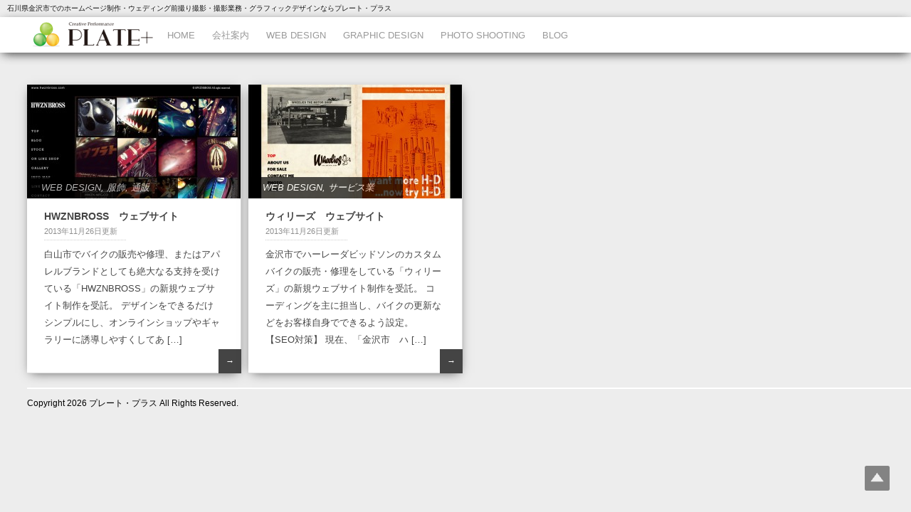

--- FILE ---
content_type: text/html; charset=UTF-8
request_url: http://www.plate-plus.com/tag/%E3%83%8F%E3%83%BC%E3%83%AC%E3%83%80%E3%83%93%E3%83%83%E3%83%89%E3%82%BD%E3%83%B3
body_size: 25807
content:

<!DOCTYPE html>
<html lang="ja" prefix="og: http://ogp.me/ns#" >
<head>  
  	<meta charset="UTF-8" />
    <link rel="pingback" href="http://www.plate-plus.com/xmlrpc.php" />
    <meta name="viewport" content="width=device-width, initial-scale=1, maximum-scale=1">
    <title>ハーレダビッドソン | 石川県金沢市でのホームページ制作・ブライダル撮影・グラフィックデザインならプレート・プラス</title>

<link rel="profile" href="http://gmpg.org/xfn/11" />
<link rel="pingback" href="http://www.plate-plus.com/xmlrpc.php" />
    
    <link rel="alternate" type="application/rss+xml" title="石川県金沢市でのホームページ制作・ブライダル撮影・グラフィックデザインならプレート・プラス &raquo; フィード" href="http://www.plate-plus.com/feed" />
<link rel="alternate" type="application/rss+xml" title="石川県金沢市でのホームページ制作・ブライダル撮影・グラフィックデザインならプレート・プラス &raquo; コメントフィード" href="http://www.plate-plus.com/comments/feed" />
<link rel="alternate" type="application/rss+xml" title="石川県金沢市でのホームページ制作・ブライダル撮影・グラフィックデザインならプレート・プラス &raquo; ハーレダビッドソン タグのフィード" href="http://www.plate-plus.com/tag/%e3%83%8f%e3%83%bc%e3%83%ac%e3%83%80%e3%83%93%e3%83%83%e3%83%89%e3%82%bd%e3%83%b3/feed" />
<link rel='stylesheet' id='contact-form-7-css'  href='http://www.plate-plus.com/wp-content/plugins/contact-form-7/includes/css/styles.css?ver=3.8.1' type='text/css' media='all' />
<link rel='stylesheet' id='wpt-twitter-feed-css'  href='http://www.plate-plus.com/wp-content/plugins/wp-to-twitter/css/twitter-feed.css?ver=3.9.40' type='text/css' media='all' />
<link rel='stylesheet' id='style-css'  href='http://www.plate-plus.com/wp-content/themes/pinbin/style.css?ver=3.9.40' type='text/css' media='all' />
<link rel='stylesheet' id='tablepress-default-css'  href='http://www.plate-plus.com/wp-content/plugins/tablepress/css/default.min.css?ver=1.4' type='text/css' media='all' />
<link rel='stylesheet' id='fancybox-css'  href='http://www.plate-plus.com/wp-content/plugins/easy-fancybox/fancybox/jquery.fancybox-1.3.6.pack.css?ver=1.5.6' type='text/css' media='screen' />
<script type='text/javascript' src='http://www.plate-plus.com/wp-includes/js/jquery/jquery.js?ver=1.11.0'></script>
<script type='text/javascript' src='http://www.plate-plus.com/wp-includes/js/jquery/jquery-migrate.min.js?ver=1.2.1'></script>
<link rel="EditURI" type="application/rsd+xml" title="RSD" href="http://www.plate-plus.com/xmlrpc.php?rsd" />
<link rel="wlwmanifest" type="application/wlwmanifest+xml" href="http://www.plate-plus.com/wp-includes/wlwmanifest.xml" /> 
<meta name="generator" content="WordPress 3.9.40" />
<!-- Wordbooker generated tags --><meta property="og:locale" content="en_US" /> <meta property="og:site_name" content="石川県金沢市でのホームページ制作・ブライダル撮影・グラフィックデザインならプレート・プラス - 石川県金沢市でホームページ制作をお考えの方はプレート・プラスへ。デザイン性の高いウェブサイトから更新頻度の高いホームページなどの制作を行っております。また、撮影業務では、成人式の撮影やブライダル（結婚式）の撮影なども行っております。お気軽にお問い合わせください。" /> <meta property="og:title" content="石川県金沢市でのホームページ制作・ブライダル撮影・グラフィックデザインならプレート・プラス - 石川県金沢市でホームページ制作をお考えの方はプレート・プラスへ。デザイン性の高いウェブサイトから更新頻度の高いホームページなどの制作を行っております。また、撮影業務では、成人式の撮影やブライダル（結婚式）の撮影なども行っております。お気軽にお問い合わせください。" /> <meta property="og:type" content="website" /> <meta property="og:url" content="http://www.plate-plus.com/" /> <meta name="description" content="石川県金沢市でホームページ制作をお考えの方はプレート・プラスへ。デザイン性の高いウェブサイトから更新頻度の高いホームページなどの制作を行っております。また、撮影業務では、成人式の撮影やブライダル（結婚式）の撮影なども行っております。お気軽にお問い合わせください。" /> <meta property="og:description" content="石川県金沢市でホームページ制作をお考えの方はプレート・プラスへ。デザイン性の高いウェブサイトから更新頻度の高いホームページなどの制作を行っております。また、撮影業務では、成人式の撮影やブライダル（結婚式）の撮影なども行っております。お気軽にお問い合わせください。" /> <!-- End Wordbooker og tags -->
<!-- All in One SEO Pack 2.1.5 by Michael Torbert of Semper Fi Web Design[276,300] -->
<link rel="canonical" href="http://www.plate-plus.com/tag/%e3%83%8f%e3%83%bc%e3%83%ac%e3%83%80%e3%83%93%e3%83%83%e3%83%89%e3%82%bd%e3%83%b3" />
<!-- /all in one seo pack -->
<!-- BEGIN: WP Social Bookmarking Light -->
<script>(function(d, s, id) {
  var js, fjs = d.getElementsByTagName(s)[0];
  if (d.getElementById(id)) return;
  js = d.createElement(s); js.id = id;
  js.src = "//connect.facebook.net/en_US/all.js#xfbml=1";
  fjs.parentNode.insertBefore(js, fjs);
}(document, 'script', 'facebook-jssdk'));</script>   
<style type="text/css">
.wp_social_bookmarking_light{
    border: 0 !important;
    padding: 10px 0 20px 0 !important;
    margin: 0 !important;
}
.wp_social_bookmarking_light div{
    float: left !important;
    border: 0 !important;
    padding: 0 !important;
    margin: 0 5px 0px 0 !important;
    min-height: 30px !important;
    line-height: 18px !important;
    text-indent: 0 !important;
}
.wp_social_bookmarking_light img{
    border: 0 !important;
    padding: 0;
    margin: 0;
    vertical-align: top !important;
}
.wp_social_bookmarking_light_clear{
    clear: both !important;
}
#fb-root{
    display: none;
}
.wsbl_twitter{
    width: 100px;
}
.wsbl_facebook_like iframe{
    max-width: none !important;
}</style>
<!-- END: WP Social Bookmarking Light -->
<style type="text/css">.broken_link, a.broken_link {
	text-decoration: line-through;
}</style><style type="text/css" id="custom-background-css">
body.custom-background { background-color: #ededed; }
</style>

	<!-- Easy FancyBox 1.5.6 using FancyBox 1.3.6 - RavanH (http://status301.net/wordpress-plugins/easy-fancybox/) -->
	<script type="text/javascript">
	/* <![CDATA[ */
	var fb_timeout = null;
	var fb_opts = { 'overlayShow' : true, 'hideOnOverlayClick' : true, 'showCloseButton' : true, 'centerOnScroll' : true, 'enableEscapeButton' : true, 'autoScale' : true };
	var easy_fancybox_handler = function(){
	/* IMG */
	var fb_IMG_select = 'a[href*=".jpg"]:not(.nofancybox), area[href*=".jpg"]:not(.nofancybox), a[href*=".jpeg"]:not(.nofancybox), area[href*=".jpeg"]:not(.nofancybox), a[href*=".png"]:not(.nofancybox), area[href*=".png"]:not(.nofancybox)';
	jQuery(fb_IMG_select).addClass('fancybox');
	var fb_IMG_sections = jQuery('div.gallery');
	fb_IMG_sections.each(function() { jQuery(this).find(fb_IMG_select).attr('rel', 'gallery-' + fb_IMG_sections.index(this)); });
	jQuery('a.fancybox, area.fancybox, li.fancybox a:not(li.nofancybox a)').fancybox( jQuery.extend({}, fb_opts, { 'transitionIn' : 'elastic', 'easingIn' : 'easeOutBack', 'transitionOut' : 'elastic', 'easingOut' : 'easeInBack', 'opacity' : false, 'hideOnContentClick' : false, 'titleShow' : true, 'titlePosition' : 'over', 'titleFromAlt' : true, 'showNavArrows' : true, 'enableKeyboardNav' : true, 'cyclic' : false }) );
	/* PDF */
	jQuery('a[href*=".pdf"]:not(.nofancybox), area[href*=".pdf"]:not(.nofancybox)').addClass('fancybox-pdf');
	jQuery('a.fancybox-pdf, area.fancybox-pdf, li.fancybox-pdf a:not(li.nofancybox a)').fancybox( jQuery.extend({}, fb_opts, { 'type' : 'html', 'width' : '90%', 'height' : '90%', 'padding' : 10, 'titleShow' : false, 'titlePosition' : 'float', 'titleFromAlt' : true, 'autoDimensions' : false, 'scrolling' : 'no', 'onStart' : function(selectedArray, selectedIndex, selectedOpts) { selectedOpts.content = '<embed src="' + selectedArray[selectedIndex].href + '#toolbar=1&navpanes=0&nameddest=self&page=1&view=FitH,0&zoom=80,0,0" type="application/pdf" height="100%" width="100%" />' } }) );
	/* YouTube */
	jQuery('a[href*="youtube.com/watch"]:not(.nofancybox), area[href*="youtube.com/watch"]:not(.nofancybox)').addClass('fancybox-youtube');
	jQuery('a[href*="youtu.be/"]:not(.nofancybox), area[href*="youtu.be/"]:not(.nofancybox)').addClass('fancybox-youtube');
	jQuery('a.fancybox-youtube, area.fancybox-youtube, li.fancybox-youtube a:not(li.nofancybox a)').fancybox( jQuery.extend({}, fb_opts, { 'type' : 'iframe', 'width' : 640, 'height' : 360, 'padding' : 0, 'titleShow' : false, 'titlePosition' : 'float', 'titleFromAlt' : true, 'onStart' : function(selectedArray, selectedIndex, selectedOpts) { selectedOpts.href = selectedArray[selectedIndex].href.replace(new RegExp('youtu.be', 'i'), 'www.youtube.com/embed').replace(new RegExp('watch\\?(.*)v=([a-z0-9\_\-]+)(&|\\?)?(.*)', 'i'), 'embed/$2?$1$4') } }) );
	/* Auto-click */ 
	jQuery('#fancybox-auto').trigger('click');
	}
	/* ]]> */
	</script>
	<style type="text/css">
.fancybox-hidden{display:none}.rtl #fancybox-left{left:auto;right:0px}.rtl #fancybox-right{left:0px;right:auto}.rtl #fancybox-right-ico{background-position:-40px -30px}.rtl #fancybox-left-ico{background-position:-40px -60px}.rtl .fancybox-title-over{text-align:right}.rtl #fancybox-left-ico,.rtl #fancybox-right-ico{right:-9999px}.rtl #fancybox-right:hover span{right:auto;left:20px}.rtl #fancybox-left:hover span{right:20px}#fancybox-img{max-width:none;max-height:none}
#fancybox-outer{background-color:#fff}
#fancybox-content{border-color:#fff}
#fancybox-content{color:inherit}
	</style>
	<!--[if lt IE 8]>            
		<style type="text/css">
.fancybox-ie6 #fancybox-close{background:transparent;filter:progid:DXImageTransform.Microsoft.AlphaImageLoader(src="http://www.plate-plus.com/wp-content/plugins/easy-fancybox/fancybox/fancy_close.png",sizingMethod="scale")}
.fancybox-ie6 #fancybox-left-ico{background:transparent;filter:progid:DXImageTransform.Microsoft.AlphaImageLoader(src="http://www.plate-plus.com/wp-content/plugins/easy-fancybox/fancybox/fancy_nav_left.png",sizingMethod="scale")}
.fancybox-ie6 #fancybox-right-ico{background:transparent;filter:progid:DXImageTransform.Microsoft.AlphaImageLoader(src="http://www.plate-plus.com/wp-content/plugins/easy-fancybox/fancybox/fancy_nav_right.png",sizingMethod="scale")}
.fancybox-ie6 #fancybox-title-over{background:transparent;filter:progid:DXImageTransform.Microsoft.AlphaImageLoader(src="http://www.plate-plus.com/wp-content/plugins/easy-fancybox/fancybox/fancy_title_over.png",sizingMethod="scale");zoom:1}
.fancybox-ie6 #fancybox-title-float-left{background:transparent;filter:progid:DXImageTransform.Microsoft.AlphaImageLoader(src="http://www.plate-plus.com/wp-content/plugins/easy-fancybox/fancybox/fancy_title_left.png",sizingMethod="scale")}
.fancybox-ie6 #fancybox-title-float-main{background:transparent;filter:progid:DXImageTransform.Microsoft.AlphaImageLoader(src="http://www.plate-plus.com/wp-content/plugins/easy-fancybox/fancybox/fancy_title_main.png",sizingMethod="scale")}
.fancybox-ie6 #fancybox-title-float-right{background:transparent;filter:progid:DXImageTransform.Microsoft.AlphaImageLoader(src="http://www.plate-plus.com/wp-content/plugins/easy-fancybox/fancybox/fancy_title_right.png",sizingMethod="scale")}
.fancybox-ie6 #fancybox-bg-w,.fancybox-ie6 #fancybox-bg-e,.fancybox-ie6 #fancybox-left,.fancybox-ie6 #fancybox-right,#fancybox-hide-sel-frame{height:expression(this.parentNode.clientHeight+"px")}
#fancybox-loading.fancybox-ie6{position:absolute;margin-top:0;top:expression((-20+(document.documentElement.clientHeight ? document.documentElement.clientHeight/2 : document.body.clientHeight/2)+(ignoreMe=document.documentElement.scrollTop ? document.documentElement.scrollTop : document.body.scrollTop))+"px")}
#fancybox-loading.fancybox-ie6 div{background:transparent;filter:progid:DXImageTransform.Microsoft.AlphaImageLoader(src="http://www.plate-plus.com/wp-content/plugins/easy-fancybox/fancybox/fancy_loading.png", sizingMethod="scale")}
.fancybox-ie #fancybox-bg-n{filter:progid:DXImageTransform.Microsoft.AlphaImageLoader(src="http://www.plate-plus.com/wp-content/plugins/easy-fancybox/fancybox/fancy_shadow_n.png",sizingMethod="scale")}
.fancybox-ie #fancybox-bg-ne{filter:progid:DXImageTransform.Microsoft.AlphaImageLoader(src="http://www.plate-plus.com/wp-content/plugins/easy-fancybox/fancybox/fancy_shadow_ne.png",sizingMethod="scale")}
.fancybox-ie #fancybox-bg-e{filter:progid:DXImageTransform.Microsoft.AlphaImageLoader(src="http://www.plate-plus.com/wp-content/plugins/easy-fancybox/fancybox/fancy_shadow_e.png",sizingMethod="scale")}
.fancybox-ie #fancybox-bg-se{filter:progid:DXImageTransform.Microsoft.AlphaImageLoader(src="http://www.plate-plus.com/wp-content/plugins/easy-fancybox/fancybox/fancy_shadow_se.png",sizingMethod="scale")}
.fancybox-ie #fancybox-bg-s{filter:progid:DXImageTransform.Microsoft.AlphaImageLoader(src="http://www.plate-plus.com/wp-content/plugins/easy-fancybox/fancybox/fancy_shadow_s.png",sizingMethod="scale")}
.fancybox-ie #fancybox-bg-sw{filter:progid:DXImageTransform.Microsoft.AlphaImageLoader(src="http://www.plate-plus.com/wp-content/plugins/easy-fancybox/fancybox/fancy_shadow_sw.png",sizingMethod="scale")}
.fancybox-ie #fancybox-bg-w{filter:progid:DXImageTransform.Microsoft.AlphaImageLoader(src="http://www.plate-plus.com/wp-content/plugins/easy-fancybox/fancybox/fancy_shadow_w.png",sizingMethod="scale")}
.fancybox-ie #fancybox-bg-nw{filter:progid:DXImageTransform.Microsoft.AlphaImageLoader(src="http://www.plate-plus.com/wp-content/plugins/easy-fancybox/fancybox/fancy_shadow_nw.png",sizingMethod="scale")}
		</style>
	<![endif]-->
	<!--[if IE 8]>            
		<style type="text/css">
.fancybox-ie #fancybox-bg-n{-ms-filter:'progid:DXImageTransform.Microsoft.AlphaImageLoader(src="http://www.plate-plus.com/wp-content/plugins/easy-fancybox/fancybox/fancy_shadow_n.png",sizingMethod="scale")'}
.fancybox-ie #fancybox-bg-ne{-ms-filter:'progid:DXImageTransform.Microsoft.AlphaImageLoader(src="http://www.plate-plus.com/wp-content/plugins/easy-fancybox/fancybox/fancy_shadow_ne.png",sizingMethod="scale")'}
.fancybox-ie #fancybox-bg-e{-ms-filter:'progid:DXImageTransform.Microsoft.AlphaImageLoader(src="http://www.plate-plus.com/wp-content/plugins/easy-fancybox/fancybox/fancy_shadow_e.png",sizingMethod="scale")'}
.fancybox-ie #fancybox-bg-se{-ms-filter:'progid:DXImageTransform.Microsoft.AlphaImageLoader(src="http://www.plate-plus.com/wp-content/plugins/easy-fancybox/fancybox/fancy_shadow_se.png",sizingMethod="scale")'}
.fancybox-ie #fancybox-bg-s{-ms-filter:'progid:DXImageTransform.Microsoft.AlphaImageLoader(src="http://www.plate-plus.com/wp-content/plugins/easy-fancybox/fancybox/fancy_shadow_s.png",sizingMethod="scale")'}
.fancybox-ie #fancybox-bg-sw{-ms-filter:'progid:DXImageTransform.Microsoft.AlphaImageLoader(src="http://www.plate-plus.com/wp-content/plugins/easy-fancybox/fancybox/fancy_shadow_sw.png",sizingMethod="scale")'}
.fancybox-ie #fancybox-bg-w{-ms-filter:'progid:DXImageTransform.Microsoft.AlphaImageLoader(src="http://www.plate-plus.com/wp-content/plugins/easy-fancybox/fancybox/fancy_shadow_w.png",sizingMethod="scale")'}
.fancybox-ie #fancybox-bg-nw{-ms-filter:'progid:DXImageTransform.Microsoft.AlphaImageLoader(src="http://www.plate-plus.com/wp-content/plugins/easy-fancybox/fancybox/fancy_shadow_nw.png",sizingMethod="scale")'}
		</style>
	<![endif]-->
<script type="text/javascript">

  var _gaq = _gaq || [];
  _gaq.push(['_setAccount', 'UA-3834814-6']);
  _gaq.push(['_trackPageview']);

  (function() {
    var ga = document.createElement('script'); ga.type = 'text/javascript'; ga.async = true;
    ga.src = ('https:' == document.location.protocol ? 'https://ssl' : 'http://www') + '.google-analytics.com/ga.js';
    var s = document.getElementsByTagName('script')[0]; s.parentNode.insertBefore(ga, s);
  })();

</script>
</head>

  <body class="archive tag tag-50 tag-50 custom-background">

 	<!-- logo and navigation -->
<h1>石川県金沢市でのホームページ制作・ウェディング前撮り撮影・撮影業務・グラフィックデザインならプレート・プラス </h1>
 <nav id="site-navigation" class="main-nav" role="navigation">
    <div id="main-nav-wrapper"> 
                <div id="logo">
            <a href="http://www.plate-plus.com/"  title="石川県金沢市でのホームページ制作・ブライダル撮影・グラフィックデザインならプレート・プラス" rel="home">
              
                    
                                  <div id="logo">
                    <img src="http://plateplus-data.sakura.ne.jp/wp/wp-content/uploads/2013/11/plateplus.png" />
                  </div>
                              </a>
              
         </div>  
                    <div class="menu-%e3%83%a1%e3%83%8b%e3%83%a5%e3%83%bc-1-container"><ul id="menu-%e3%83%a1%e3%83%8b%e3%83%a5%e3%83%bc-1" class="menu"><li id="menu-item-215" class="menu-item menu-item-type-custom menu-item-object-custom menu-item-home menu-item-215"><a href="http://www.plate-plus.com">HOME</a></li>
<li id="menu-item-283" class="menu-item menu-item-type-post_type menu-item-object-page menu-item-283"><a href="http://www.plate-plus.com/company">会社案内</a></li>
<li id="menu-item-219" class="menu-item menu-item-type-taxonomy menu-item-object-category menu-item-219"><a href="http://www.plate-plus.com/category/webdesign">WEB DESIGN</a></li>
<li id="menu-item-220" class="menu-item menu-item-type-taxonomy menu-item-object-category menu-item-220"><a href="http://www.plate-plus.com/category/graphicdesign">GRAPHIC DESIGN</a></li>
<li id="menu-item-258" class="menu-item menu-item-type-taxonomy menu-item-object-category menu-item-258"><a href="http://www.plate-plus.com/category/photoshooting">PHOTO SHOOTING</a></li>
<li id="menu-item-275" class="menu-item menu-item-type-taxonomy menu-item-object-category menu-item-275"><a href="http://www.plate-plus.com/category/blog">BLOG</a></li>
</ul></div>           

    </div>
  </nav>  
<div class="clear"></div>
<div id="wrap">
  <div id="header"></div>
<div id="post-area">

	

   		<div id="post-92" class="post-92 post type-post status-publish format-standard has-post-thumbnail hentry category-webdesign category-clothes category-shopping tag-52 tag-50 tag-48 tag-51 tag-28">
		          <div class="pinbin-image"><a href="http://www.plate-plus.com/webdesign/post-92"><img width="300" height="160" src="http://www.plate-plus.com/wp-content/uploads/2013/11/hwzn-300x160.jpg" class="attachment-summary-image wp-post-image" alt="hwzn" /></a></div>
          <div class="pinbin-category"><p><a href="http://www.plate-plus.com/category/webdesign" title="WEB DESIGN の投稿をすべて表示" rel="category tag">WEB DESIGN</a>, <a href="http://www.plate-plus.com/category/webdesign/clothes" title="服飾 の投稿をすべて表示" rel="category tag">服飾</a>, <a href="http://www.plate-plus.com/category/webdesign/shopping" title="通販 の投稿をすべて表示" rel="category tag">通販</a></p></div>
       
		         			<div class="pinbin-copy"><h2><a class="front-link" href="http://www.plate-plus.com/webdesign/post-92">HWZNBROSS　ウェブサイト</a></h2>
                <p class="pinbin-date">2013年11月26日更新</p>

                  <p>白山市でバイクの販売や修理、またはアパレルブランドとしても絶大なる支持を受けている「HWZNBROSS」の新規ウェブサイト制作を受託。 デザインをできるだけシンプルにし、オンラインショップやギャラリーに誘導しやすくしてあ [&hellip;]</p>
 

               <p class="pinbin-link"><a href="http://www.plate-plus.com/webdesign/post-92">&rarr;</a></p>
         </div>
       </div>
       
	

   		<div id="post-89" class="post-89 post type-post status-publish format-standard has-post-thumbnail hentry category-webdesign category-service tag-50 tag-49 tag-48 tag-28">
		          <div class="pinbin-image"><a href="http://www.plate-plus.com/webdesign/post-89"><img width="300" height="160" src="http://www.plate-plus.com/wp-content/uploads/2013/11/b20a87cd147943b006e5d626ace00349-300x160.jpg" class="attachment-summary-image wp-post-image" alt="ウィリーズ" /></a></div>
          <div class="pinbin-category"><p><a href="http://www.plate-plus.com/category/webdesign" title="WEB DESIGN の投稿をすべて表示" rel="category tag">WEB DESIGN</a>, <a href="http://www.plate-plus.com/category/webdesign/service" title="サービス業 の投稿をすべて表示" rel="category tag">サービス業</a></p></div>
       
		         			<div class="pinbin-copy"><h2><a class="front-link" href="http://www.plate-plus.com/webdesign/post-89">ウィリーズ　ウェブサイト</a></h2>
                <p class="pinbin-date">2013年11月26日更新</p>

                  <p>金沢市でハーレーダビッドソンのカスタムバイクの販売・修理をしている「ウィリーズ」の新規ウェブサイト制作を受託。 コーディングを主に担当し、バイクの更新などをお客様自身でできるよう設定。 【SEO対策】 現在、「金沢市　ハ [&hellip;]</p>
 

               <p class="pinbin-link"><a href="http://www.plate-plus.com/webdesign/post-89">&rarr;</a></p>
         </div>
       </div>
       
</div>
    <nav id="nav-below" class="navigation" role="navigation">
        <div class="view-previous"></div>
        <div class="view-next"> </div>
    </nav> 

           
<footer class="site-footer">
	 <div id="copyright">
		Copyright 2026 プレート・プラス All Rights Reserved. 
	 </div><!-- // copyright -->   
</footer>     
</div><!-- // close wrap div -->   

			<a id="scroll-to-top" href="#" title="Scroll to Top">Top</a>
			 <div id="fb-root"></div>
     <script type="text/javascript">
      window.fbAsyncInit = function() {
	FB.init({
	 appId  : '',
	  status : true, // check login status
	  cookie : true, // enable cookies to allow the server to access the session
	  xfbml  : true,  // parse XFBML
	  oauth:true
	});
      };

      (function() {
	var e = document.createElement('script');e.src = document.location.protocol + '//connect.facebook.net/en_US/all.js';	e.async = true;
	document.getElementById('fb-root').appendChild(e);
      }());
    </script>
<!-- Wordbooker code revision : 2.1.40 R00 - Don't Let Me Down Gently -->
<!-- BEGIN: WP Social Bookmarking Light -->
<!-- END: WP Social Bookmarking Light -->
<link rel='stylesheet' id='blogsynthesis_jss_css-css'  href='http://www.plate-plus.com/wp-content/plugins/jquery-smooth-scroll/css/jss-style.min.css?ver=3.9.40' type='text/css' media='all' />
<script type='text/javascript' src='http://www.plate-plus.com/wp-content/plugins/contact-form-7/includes/js/jquery.form.min.js?ver=3.50.0-2014.02.05'></script>
<script type='text/javascript'>
/* <![CDATA[ */
var _wpcf7 = {"loaderUrl":"http:\/\/www.plate-plus.com\/wp-content\/plugins\/contact-form-7\/images\/ajax-loader.gif","sending":"\u9001\u4fe1\u4e2d ..."};
/* ]]> */
</script>
<script type='text/javascript' src='http://www.plate-plus.com/wp-content/plugins/contact-form-7/includes/js/scripts.js?ver=3.8.1'></script>
<script type='text/javascript' src='http://www.plate-plus.com/wp-includes/js/masonry.min.js?ver=3.1.2'></script>
<script type='text/javascript' src='http://www.plate-plus.com/wp-includes/js/jquery/jquery.masonry.min.js?ver=3.1.2'></script>
<script type='text/javascript' src='http://www.plate-plus.com/wp-content/themes/pinbin/js/functions.js?ver=20130605'></script>
<script type='text/javascript' src='http://www.plate-plus.com/wp-content/themes/pinbin/js/mobile-nav.min.js?ver=20130605'></script>
<script type='text/javascript' src='http://www.plate-plus.com/wp-content/plugins/jquery-smooth-scroll/js/jss-script.min.js?ver=3.9.40'></script>
<script type='text/javascript' src='http://www.plate-plus.com/wp-content/plugins/easy-fancybox/fancybox/jquery.fancybox-1.3.6.pack.js?ver=1.5.6'></script>
<script type='text/javascript' src='http://www.plate-plus.com/wp-content/plugins/easy-fancybox/jquery.easing.pack.js?ver=1.3'></script>
<script type='text/javascript' src='http://www.plate-plus.com/wp-content/plugins/easy-fancybox/jquery.mousewheel.pack.js?ver=3.1.3'></script>

<script type="text/javascript">
jQuery(document).on('ready post-load', easy_fancybox_handler );
</script>
	
</body>
</html>



--- FILE ---
content_type: text/css
request_url: http://www.plate-plus.com/wp-content/plugins/wp-to-twitter/css/twitter-feed.css?ver=3.9.40
body_size: 1165
content:
.wpt-left { float: left; margin-right: 10px;  }
.wpt-right { float: right; margin-left: 10px; }
.wpt-twitter-name { font-size: 120%; line-height: 1; }
.wpt-tweet-time { font-size: 90%; }
.wpt-intents-border { border-top: 1px solid; opacity: .3; margin: 5px 0; }
.wpt-intents { padding: 0 0 5px; text-align: center; }
.wpt-intents a span { width: 16px; height: 16px; display: inline-block; margin-right: 3px; position: relative; top: 2px; }
.wpt-intents .wpt-reply span { background: url(../images/spritev2.png) 0px; }
.wpt-intents .wpt-retweet span { background: url(../images/spritev2.png) -80px; }
.wpt-intents .wpt-favorite span { background: url(../images/spritev2.png) -32px; }
.wpt-intents .wpt-reply:hover span, .wpt-intents .wpt-reply:focus span { background-position: -16px; }
.wpt-intents .wpt-retweet:hover span, .wpt-intents .wpt-retweet:focus span { background-position: -96px; }
.wpt-intents .wpt-favorite:hover span, .wpt-intents .wpt-favorite:focus span { background-position: -48px; }
.retweeted .wpt-intents .wpt-retweet span { background-position: -112px; }
.favorited .wpt-intents .wpt-favorite span { background-position: -64px; }